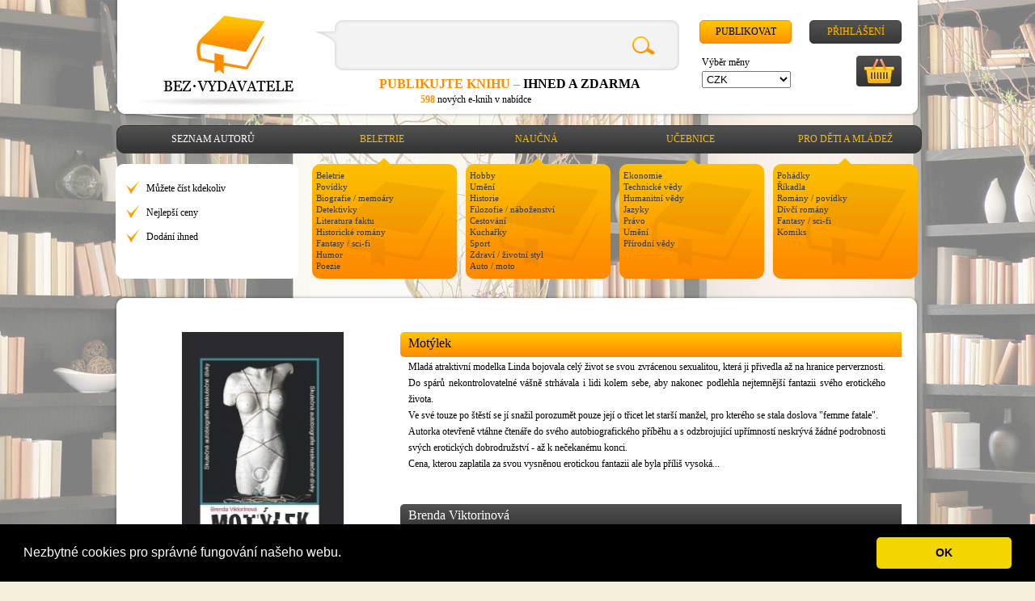

--- FILE ---
content_type: text/html; charset=UTF-8
request_url: http://www.bezvydavatele.cz/book.php?Id=218
body_size: 6038
content:
<!DOCTYPE html PUBLIC "-//W3C//DTD XHTML 1.0 Strict//EN" "http://www.w3.org/TR/xhtml1/DTD/xhtml1-strict.dtd">

<html xmlns="http://www.w3.org/1999/xhtml" xml:lang="en" lang="en"> 

<head>
<meta http-equiv="Content-Type" content="text/html; charset=utf-8" />
<meta http-equiv="Content-Language" content="en" />
<meta name="viewport" content="width=device-width, initial-scale=1">
<title>Bez Vydavatele | Motýlek</title>
<meta name="robots" content="ALL,FOLLOW" />
<meta name="description" content="Nemusíte již hledat vydavatele – zajistíme vám kompletní servis při vydání e-knihy – tvorba obálky, převod do formátů pdf, ePub a Mobi. Registrace ISBN čísla." />
<meta name="keywords" content="Napsat knihu; publikovat knihu; knihkupectví bez nákladů; vydání e-knihy" />
<meta name="author" content="AIVision, s.r.o., 2012, http://www.aivision.cz/" />
<link rel="stylesheet" type="text/css" href="css/default.css" /> 
<script type="text/javascript" src="_js/validation.js"></script>
<link rel="stylesheet" href="_js/jquery-ui/css/jquery-ui.css" />
<link rel="icon" type="image/ico" href="favicon.ico">
<script type="text/javascript" src="_js/jquery-1.9.1.js"></script>
<script type="text/javascript" src="_js/jquery-ui.js"></script>
<script src='https://www.google.com/recaptcha/api.js'></script>
</head>

<body>

<div id="fb-root"></div>
<script type="text/javascript">
<!--
(function(d, s, id) {
  var js, fjs = d.getElementsByTagName(s)[0];
  if (d.getElementById(id)) return;
  js = d.createElement(s); js.id = id;
  js.src = "//connect.facebook.net/cs_CZ/all.js#xfbml=1&appId=174307032638645";
  fjs.parentNode.insertBefore(js, fjs);
}(document, 'script', 'facebook-jssdk'));

function setCurrency()
{
  myCurrency = $("#MENA option:selected").val();
  self.location.href='/?webCurrency=' + myCurrency;
}
-->
</script>

<div id="kontejner">

<div id="hlavicka">
  
  <a class="logo-1" href="./"><img src="images/logo-1.jpg" alt="" class="logo" />  </a>
  
  <div class="slogan">
    <form action="search.php" method="get">
      <div>
      <input type="text" class="SearchInput" size="100" name="q" />
      <input type="submit" class="SearchButton" name="button" value="" />
      </div>
    </form>      <div class="slogan2">Publikujte knihu – <span class="black-01">ihned a zdarma</span></div>    <div class="cntInfo"><span>598</span> nových e-knih v nabídce</div>
  </div>
  
  <div class="Publish">
    <a class="publish-1" href="publish-book.php">Publikovat</a>
  </div>
  
    <div class="Login">  
    <a class="ButtonLogin" href="prihlaseni.php">Přihlášení</a>
  </div>
      <div id="basket">
    <a class="basket-1" href="basket.php" title="KOŠÍK"></a>
  </div>
  
  <div class="mena">
  <div class="mena-text">
  Výběr měny
  </div>
  <select onchange="setCurrency();" name="mena" id="MENA">
  <option value="1" selected="selected">CZK</option>
  <option value="2" >EUR</option>
  </select>
  </div>
  
  
</div>

<div class="Menu">         
  <ul>
    <li class="firstMenuItem"><a  href="seznam-autoru.php">Seznam autorů</a></li><li><a  href="index.php?IdParent=1">Beletrie</a></li><li><a  href="index.php?IdParent=2">Naučná</a></li><li><a  href="index.php?IdParent=3">Učebnice</a></li><li><a  href="index.php?IdParent=4">Pro děti a mládež</a></li>  </ul>
</div>

<div class="SubMenu">
  <ul class="SubMenu-info">
  <li title="E-knihy nabízíme ve 3 formátech a můžete je tak číst na čtečce, tabletu, chytrém telefonu nebo počítači, ve kterém uložíte stovky knih, aniž byste potřebovali mít rozsáhlou knihovnu v obývacím pokoji.">Můžete číst kdekoliv</li>
  <li title="Ceny od 20 Kč do 200 Kč, nejvíce knižních titulů je v cenách do 50 Kč.">Nejlepší ceny</li>
  <li title="Po objednání a zaplacení platební kartou si můžete e-knihy ihned stáhnout ke čtení, servis 24 hodin denně.">Dodání ihned</li>
  </ul>
  <ul class="SubMenuMar"><li><a  href="category.php?Id=39">Beletrie</a></li><li><a  href="category.php?Id=6">Povídky</a></li><li><a  href="category.php?Id=7">Biografie / memoáry</a></li><li><a  href="category.php?Id=8">Detektivky</a></li><li><a  href="category.php?Id=9">Literatura faktu</a></li><li><a  href="category.php?Id=40">Historické romány</a></li><li><a  href="category.php?Id=10">Fantasy / sci-fi</a></li><li><a  href="category.php?Id=11">Humor</a></li><li><a  href="category.php?Id=12">Poezie</a></li>  </ul>
  <ul class="SubMenuMar"><li><a  href="category.php?Id=13">Hobby</a></li><li><a  href="category.php?Id=14">Umění</a></li><li><a  href="category.php?Id=15">Historie</a></li><li><a  href="category.php?Id=41">Filozofie / náboženství</a></li><li><a  href="category.php?Id=16">Cestování</a></li><li><a  href="category.php?Id=17">Kuchařky</a></li><li><a  href="category.php?Id=18">Sport</a></li><li><a  href="category.php?Id=19">Zdraví / životní styl</a></li><li><a  href="category.php?Id=20">Auto / moto</a></li>  </ul>
  <ul class="SubMenuMar"><li><a  href="category.php?Id=26">Ekonomie</a></li><li><a  href="category.php?Id=27">Technické vědy</a></li><li><a  href="category.php?Id=28">Humanitní vědy</a></li><li><a  href="category.php?Id=29">Jazyky</a></li><li><a  href="category.php?Id=30">Právo</a></li><li><a  href="category.php?Id=31">Umění</a></li><li><a  href="category.php?Id=32">Přírodní vědy</a></li>  </ul>
  <ul class="SubMenuMar2 last-1"><li><a  href="category.php?Id=33">Pohádky</a></li><li><a  href="category.php?Id=34">Říkadla</a></li><li><a  href="category.php?Id=35">Romány / povídky</a></li><li><a  href="category.php?Id=36">Dívčí romány</a></li><li><a  href="category.php?Id=37">Fantasy / sci-fi</a></li><li><a  href="category.php?Id=38">Komiks</a></li>  </ul>
</div>

<div class="topnav" id="myTopnav">

<nav class="menu">
    <ul class="active">
   <li><a  href="category.php?Id=39">Beletrie</a></li><li><a  href="category.php?Id=6">Povídky</a></li><li><a  href="category.php?Id=7">Biografie / memoáry</a></li><li><a  href="category.php?Id=8">Detektivky</a></li><li><a  href="category.php?Id=9">Literatura faktu</a></li><li><a  href="category.php?Id=40">Historické romány</a></li><li><a  href="category.php?Id=10">Fantasy / sci-fi</a></li><li><a  href="category.php?Id=11">Humor</a></li><li><a  href="category.php?Id=12">Poezie</a></li>    <li><a  href="category.php?Id=13">Hobby</a></li><li><a  href="category.php?Id=14">Umění</a></li><li><a  href="category.php?Id=15">Historie</a></li><li><a  href="category.php?Id=41">Filozofie / náboženství</a></li><li><a  href="category.php?Id=16">Cestování</a></li><li><a  href="category.php?Id=17">Kuchařky</a></li><li><a  href="category.php?Id=18">Sport</a></li><li><a  href="category.php?Id=19">Zdraví / životní styl</a></li><li><a  href="category.php?Id=20">Auto / moto</a></li>    <li><a  href="category.php?Id=26">Ekonomie</a></li><li><a  href="category.php?Id=27">Technické vědy</a></li><li><a  href="category.php?Id=28">Humanitní vědy</a></li><li><a  href="category.php?Id=29">Jazyky</a></li><li><a  href="category.php?Id=30">Právo</a></li><li><a  href="category.php?Id=31">Umění</a></li><li><a  href="category.php?Id=32">Přírodní vědy</a></li>    <li><a  href="category.php?Id=33">Pohádky</a></li><li><a  href="category.php?Id=34">Říkadla</a></li><li><a  href="category.php?Id=35">Romány / povídky</a></li><li><a  href="category.php?Id=36">Dívčí romány</a></li><li><a  href="category.php?Id=37">Fantasy / sci-fi</a></li><li><a  href="category.php?Id=38">Komiks</a></li>    
    </ul>
 
    <a class="toggle-nav" href="#">Menu &#9776;</a>
</nav>
</div>



<script>
jQuery(document).ready(function() {
    jQuery('.toggle-nav').click(function(e) {
        jQuery(this).toggleClass('active');
        jQuery('.menu ul').toggleClass('active');
 
        e.preventDefault();
    });
});
</script>





<div class="clear"></div>


<div id="obsah-top"></div>
<div id="obsah">


    




<div id="stred"> 
  <div class="book">  
    <div class="foto-2">
      <img style="margin-top:30px;max-width:200px;margin-bottom: 20px;" src="_storage/cover/big/img51b0604134dd2.jpg" alt="fotka knihy" />      
      <div><span>Autor: </span><a href="author-book.php?Id=88" title="">Viktorinová Brenda</a></div><div><span>Počet slov: </span>50 714</div><div><span>Rok vydání: </span>2013</div><div><span>ISBN: </span>978-80-87848-11-1</div>      
      <div><span>Formáty: </span><span class="pdf-icon">PDF</span><span class="epub-icon">ePUB</span><span class="mobil-icon">mobi</span></div><div><span>Náhled: </span><a href="/_storage/vzorove_stranky/vzor_218.pdf" onclick="window.open(this.href, '_blank'); return false;" title="Náhled" >Zobrazit náhled</a></div>                           
      <div><span>Cena: </span>55,00 Kč</div>
      
    </div>
    
    <div class="desc-all">
    <div class="desc-13">
    <h1 class="posun-13">Motýlek</h1>
      <div class="text-13">Mladá atraktivní modelka Linda bojovala celý život se svou zvrácenou sexualitou, která ji přivedla až na hranice perverznosti. Do spárů nekontrolovatelné vášně strhávala i lidi kolem sebe, aby nakonec podlehla nejtemnější fantazii svého erotického života.<br />
Ve své touze po štěstí se jí snažil porozumět pouze její o třicet let starší manžel, pro kterého se stala doslova "femme fatale".<br />
Autorka otevřeně vtáhne čtenáře do svého autobiografického příběhu a s odzbrojující upřímností neskrývá žádné podrobnosti svých erotických dobrodružství - až k nečekanému konci.<br />
Cena, kterou zaplatila za svou vysněnou erotickou fantazii ale byla příliš vysoká...</div>
    </div>
    <div class="desc-14">    <h2 class="posun-14">Brenda Viktorinová</h2>
      <div class="text-14">Motýlek je moje románová prvotina, ale před tím jsem napsala řadu povídek, divadelních her a scénářů. Motýlek vyšel i v knižní podobě, ale je už vyprodán. Další knihu Kudlanka připravuji pro tisk i e-knihy koncem tohoto roku.</div>
    </div>      <div class="desc-15">
      <div class="posun-15 lh2">Proč si koupit tuto knihu ?</div>
        <div class="text-15">Přečtěte si ohlas čtenářů na moji knihu na www.ivokucera.com/motylek.html a jestli ano to vás nepřesvědčí, pak nezbývá než si knihu koupit a posoudit sami.</div>
      </div>    </div>
    <div class="info-1">
      55,00 Kč    </div>
  
    
    <div>
      <form action="#" method="get">
      <div class="info-2">
        <input type="hidden" name="Id" value="218" />
        Cena je včetně dodacích nákladů a DPH 21%.<br /><br />
        
        <input class="koupit-1" type="submit"  name="buy" value="Koupit" />
        <input class="bookCnt" type="hidden" name="bookCnt" value="1" />
      </div>
      </form>
    </div>
          
  </div>
  <div class="clear"></div>  
  <div class="recenze-box">
  <div class="lh2">
  Recenze a hodnocení
  </div>
  <div class="orange-01 lh3">
  Průměrné hodnocení
  </div>
    <div class="hodnoceni-box-2">
      <div class="pridat-hodnoceni-box">
      <a href="napsat-vlastni-recenzi.php?IdBook=" class="napsat-vlastni-hodnoceni">NAPSAT VLASTNÍ RECENZI</a>
      </div>  		<div class="hodnoceni-hvezdy" onmouseout="setStars(0,0,'out')">					<a rel="nofollow" onmouseover="setStars(1,0,'over')" href="#" onclick="return clickStars(,0,1,0);">
						<span class="hvezda-1" title="1 - katastrofa">							<img id="obr1" src="../images/hvezda-1.jpg" alt="1 - katastrofa" />
						</span>
					</a>					<a rel="nofollow" onmouseover="setStars(2,0,'over')" href="#" onclick="return clickStars(,0,2,0);">
						<span class="hvezda-1" title="2 - nic moc">							<img id="obr2" src="../images/hvezda-1.jpg" alt="2 - nic moc" />
						</span>
					</a>					<a rel="nofollow" onmouseover="setStars(3,0,'over')" href="#" onclick="return clickStars(,0,3,0);">
						<span class="hvezda-1" title="3 - průměr">							<img id="obr3" src="../images/hvezda-1.jpg" alt="3 - průměr" />
						</span>
					</a>					<a rel="nofollow" onmouseover="setStars(4,0,'over')" href="#" onclick="return clickStars(,0,4,0);">
						<span class="hvezda-1" title="4 - dobré">							<img id="obr4" src="../images/hvezda-1.jpg" alt="4 - dobré" />
						</span>
					</a>					<a rel="nofollow" onmouseover="setStars(5,0,'over')" href="#" onclick="return clickStars(,0,5,0);">
						<span class="hvezda-1" title="5 - skvělé">							<img id="obr5" src="../images/hvezda-1.jpg" alt="5 - skvělé" />
						</span>
					</a>      </div>  
      <div class="hodnoceni-info">
        Hodnotili 0 uživatelé, 1 uživatelských recenzí
      </div>
    </div>    <div class="uzivatelska-recenze-box">
      <div class="recenze-nadpis">
        <div class="recenze-nadpis-leva">
          <span class="recenze-datum">
            12.08.2015          </span>
          <span class="recenze-jmeno">
            kulifon          </span>
          <div class="recenze-nadpis-prava">
            <div class="hodnoceni-nazev">
            motýlek            </div>
          </div>
        </div>
        </div>
        <div class="recenze-text-box">
        <p class="recenze-text">
        Přečteno na dvě nadechnutí. Moc chytlavě napsaná kniha.        </p>
      </div>
    </div>            
  </div>
  <div class="clear" style="height:20px;"></div>  
  <div class="lh2">
  Lidé si také prohlíželi
  </div>

		<div class="rada poz-nove" style="text-align:center;">        <span class="box-1" style="width:297px;">
          <span class="detail-1">
            <span class="foto-1" onclick="self.location.href='book.php?Id=251';">
              <img src="_storage/cover/big/img51cc759e17828.jpg" alt="Book image" />            </span>
            <span class="name-1"><a href="book.php?Id=251">Pro lásku udělám všechno </a></span>
            <span class="author-1" onclick="self.location.href='book.php?Id=251';"><a href="author-book.php?Id=101">Stínil  Luděk </a></span>
            <span class="price-1" onclick="self.location.href='book.php?Id=251';">Počet slov: 28.602</span>
            <span class="price-2" onclick="self.location.href='book.php?Id=251';">69,00 Kč</span>
                <span class="ukazka-1">									<a href="_storage/vzorove_stranky/vzor_251.pdf" onclick="window.open(this.href, '_blank'); return false;" title="Náhled">Ukázka z knihy</a>								</span>
            <span class="kosik-mini" onclick="self.location.href='book.php?Id=251';">&nbsp;</span>
          </span>
        </span>        <span class="box-1" style="width:297px;">
          <span class="detail-1">
            <span class="foto-1" onclick="self.location.href='book.php?Id=1652';">
              <img src="_storage/cover/big/img66744ff49a9de.jpg" alt="Book image" />            </span>
            <span class="name-1"><a href="book.php?Id=1652">Nikdy nezapomenu</a></span>
            <span class="author-1" onclick="self.location.href='book.php?Id=1652';"><a href="author-book.php?Id=926">Nováková Nikola</a></span>
            <span class="price-1" onclick="self.location.href='book.php?Id=1652';">Počet slov: 92.376</span>
            <span class="price-2" onclick="self.location.href='book.php?Id=1652';">100,00 Kč</span>
                <span class="ukazka-1">									<a href="_storage/vzorove_stranky/vzor_1652.pdf" onclick="window.open(this.href, '_blank'); return false;" title="Náhled">Ukázka z knihy</a>								</span>
            <span class="kosik-mini" onclick="self.location.href='book.php?Id=1652';">&nbsp;</span>
          </span>
        </span>    </div> 
   
</div>



<div class="clear"></div>  
</div>


<div id="obsah-bottom"></div>
<div class="paticka">
<script type="text/javascript">
<!--
document.write('<div class="fb-like-box" data-href="https://www.facebook.com/pages/bezvydavatelecz/135358956671925?fref=ts" data-width="940" data-show-faces="true" data-header="false" data-stream="false" data-show-border="true"></div>');
-->
</script>
</div>

<div class="paticka">
<div class="logo-mini">
<a href="index.php"><img src="images/logo-2.jpg" alt="" /></a>
<img class="foot-icons" src="images/icons-footer.jpg" alt="" />
</div>

<div class="Footer">
    
    <div class="FooterMenu">
  
      <ul>
        <li><a href="o-nas.php" class="Black">O nás</a></li>
        <li><a href="kontakty.php">Kontakt</a></li>
        <li><a href="seznam-autoru.php">Autoři</a></li>
        <li><a href="editori.php">Editoři</a></li>
        <li><a href="grafici.php">Grafici</a></li>
        <li><a href="http://www.facebook.com/pages/bezvydavatelecz/135358956671925" onclick="window.open(this.href); return false;">Facebook</a></li>
        <li><a href="podporte-nas.php">Podpořte nás</a></li>
      </ul>
      <ul>
        <li><a href="pro-zakazniky.php" class="Black">Pro zákazníky</a></li>
        <li><a href="jak-stahnout-eknihu.php">Jak stáhnout e-knihu</a></li>
        <li><a href="jak-koupit-eknihy.php">Jak koupit e-knihy</a></li>
        <li><a href="jak-cist-eknihu.php">Jak číst e-knihy</a></li>
        <li><a href="formaty-eknih.php">Formáty e-knih</a></li>
        <li><a href="zpusob-platby.php">Způsob platby</a></li>
        <li><a href="obchodni-podminky.php">Obchodní podmínky</a></li>
		<li><a href="zasady-zpracovani.php">Zásady zpracování osobních údajů</a></li>
      </ul>
      <ul>
        <li><a href="jak-publikovat.php" class="Black">Pro autory</a></li>
        <li><a href="jak-publikovat.php">Jak publikovat</a></li>
        <li><a href="tipy-triky.php">Tipy a triky, jak psát</a></li> 
        <li><a href="jak-nahrat-eknihu.php">Jak nahrát e-knihu</a></li>
        <li><a href="zmena-udaju.php">Změna údajů</a></li>
        <li><a href="ISBN.php">ISBN</a></li>  
        <li><a href="marketing.php">Jak propagovat knihu?</a></li>
        <li><a href="licencni-smlouva.php">Licenční smlouva</a></li>
        <li><a href="recenze.php">Recenze</a></li>
        <li><a href="autorske-honorare.php">Autorské honoráře</a></li>
      </ul> 
      <ul>
        <li><a href="spolupracujte-s-nami" class="Black">Pro vydavatele</a></li>
        <li><a href="spolupracujte-s-nami.php">Spolupracujte s námi</a></li>
        <li><a href="knizni-novinky.php">Knižní novinky</a></li>
      </ul>
      <ul>
        <li><a href="napoveda.php" class="Black">Nápověda</a></li>
        <li><a href="caste-dotazy.php">Časté dotazy</a></li>
        <li><a href="ctecky.php">Čtečky e-knih</a></li>
      </ul> 
   
    </div>
    
    <div class="paticka-2">
      <hr />
      <p>Nemusíte již hledat vydavatele – zajistíme vám kompletní servis při vydání e-knihy – tvorba obálky, převod do formátů pdf, ePub a Mobi a registrace ISBN čísla.</p>
      <hr />
      <span>Copyright &copy; 2011-2026 Bez Vydavatele - Všechna práva vyhrazena.</span>
    </div>
</div>
</div>

<div class="author">
<a href="http://www.aivision.cz/" onclick="window.open('http://www.aivision.cz/');return false;">Tvorba webových stránek - AiVision, s.r.o.</a>

<div class="formaty-footer"><span>Podporované formáty: </span><span class="pdf-icon">PDF</span> <span class="epub-icon">ePUB</span> <span class="mobil-icon">mobi</span>

</div>      
</div>

</div>


<script src="https://cdnjs.cloudflare.com/ajax/libs/cookieconsent2/3.1.0/cookieconsent.min.js"></script>
<link rel="stylesheet" href="https://cdnjs.cloudflare.com/ajax/libs/cookieconsent2/3.1.0/cookieconsent.min.css" />
<script>
   window.addEventListener("load", function(){
      window.cookieconsent.initialise({
         "palette": {
            "popup": { "background": "#000" },
            "button": { "background": "#f1d600" }
         },
         "theme": "classic",
         "content": {
            "message": "Nezbytné cookies pro správné fungování našeho webu.",
            "dismiss": "OK",
            "link": "",
            "href": ""
         }
      });
   });
</script>

</body>

</html>


--- FILE ---
content_type: text/css
request_url: http://www.bezvydavatele.cz/css/default.css
body_size: 8119
content:
/* CSS Document */

html {
  padding: 0px;
  margin: 0px;
}

body {
  background: #f5f0dc url(../images/pozadi.jpg) no-repeat top center;
  background-attachment: fixed;
  padding: 0px;
  margin: 0px;
  font-family: Verdana;
  font-size: 12px;
}

a {
  color: #FFA500;
}

a:hover {
  color: #FFBD3F;
}

#bookTop{
  display:none;
}
/* --- Pozice divů --- */

#kontejner {
  margin: 0px;
  padding: 0px;
  width: 1000px;
  margin: 0px auto;
  overflow: hidden;
}

#kontejner img{
  border: none;
}

#hlavicka {
  margin: 0px;
  padding: 0px;
  display: block;
  width: 1000px;
  height: 145px;
  background-image: url(../images/pozadi-1.png);
  background-repeat: no-repeat;
  background-position: center;
  position: relative;
}

.logo-1{
  margin-left: 20px;
  padding-top: 15px;
  display: block;
  float: left;
}

.slogan{
  width: 450px;
  height: 99px;
  display: block;
  background-image: url(../images/pozadi-3.jpg);
  background-repeat: no-repeat;
  float: left;
  margin-top: 25px;
}

.slogan .slogan2{
  margin-top:25px;
  width: 420px;
  font-size: 16px;
  font-weight:bold;
  color: #fe8d03;
  clear:both;
  text-align: center;
  padding-left: 30px;
  font-family: "Times New Roman", Times, serif;
  text-transform: uppercase;
}

/*.cntInfo {
  position:relative;top:3px;left:127px;
}    */

.cntInfo {
    position: absolute;
    top: 116px;
    left: 380px;
}

.cntInfo span {
  color:#FE8D03;font-weight:bold;
}

.black-01{
	color: #000000 !important;	
}

.SearchInput {
  width: 320px;
  margin: 20px 0px 0px 50px;
  background: #f3f3f3;
  color: #999;
  font-size: 20px;
  border: none;
}

.SearchButton {
  width: 28px;
  height: 24px;
  margin: 20px 30px 0px 0px;
  float:right;
  padding: 6px;
  background: url(../images/button-search.jpg) repeat-x;
  border: none;
  color: #febc01;
  font-size: 12px;
  cursor: pointer;
}


/* ---------------------------------------------------- Menu --- */

.Menu {
  background: url(../images/menu.jpg) repeat-x;
  overflow: hidden; 
  border: 1px solid #343434;
  border-radius: 10px;
  /*width: 765px; /*990px*/
  margin: 10px 0px 0px 4px;
  background-color: #343434 !important;
  /*padding-left: 225px;*/
}

.Menu .firstMenuItem a {
  width:215px !important;
  color: #fff;                     
}

.Menu ul {
  margin: 0px;
  padding: 0px;
  list-style: none;
}

.Menu li {
  display: inline;
}

.Menu a {
  float: left;
  width: 180px;
  text-align: center;
  padding: 9px 0px 9px 0px;
  margin: 0px;
  margin-left: 11px;
  text-decoration: none;
  color: #febc01; 
  text-transform: uppercase; 
}

.Menu .active {
  color: #C7C7C7;
  /*background-color: #FEBC01;*/
}

.SubMenuMar .active, .SubMenuMar2 .active {
  color: #f5f0dc;
  /*background-color: #FEBC01;*/
}

.last-1{
margin-right: 0px !important;	
}

/* ---------------------------------------------------- SubMenu --- */

.SubMenu {

}

.SubMenu ul {
  float: left;
  width: 169px;
  height: 130px;
  margin: 10px 0px 0px 0px;
  padding: 15px 5px 5px 5px;
  list-style: none;
  background: url(../images/submenu2.png) no-repeat;
}

ul.SubMenuMar {
  margin: 5px 7px 0px 4px;
}

ul.SubMenuMar2 {
  margin: 5px 0px 0px 4px;
}

.SubMenu li {
  display: inline;
}

.SubMenu a {
  display: block;
  color: #383838;
  line-height: 14px;
  text-decoration: none;
  font-size: 11px;
}

.SubMenu a:hover {
  display: block;
  color: #f5f0dc;
  line-height: 14px;
  text-decoration: none;
  font-size: 11px;
}

.SubMenu .SubMenu-info{
  float: left;
  width: 226px;
  height: 142px;
  margin: 13px 3px 0px 3px;
  padding: 15px 5px 5px 5px;
  list-style: none;
  background: url(../images/submenu-info.png) no-repeat;		
}

.SubMenu .SubMenu-info li{
	display: block;
	line-height: 30px;
	vertical-align: middle;
	padding-left: 25px;
	margin-left: 8px;
	background: url(../images/submenu-info-bod.jpg) no-repeat 0px 5px;
	clear: both;
  cursor: Default;		
}

/* ----------------------------------------------------- Login --- */

.Publish {
 float: left;
 margin: 25px 0px 0px 25px;
}
 
.Publish a {
  background: url(../images/publish.jpg) repeat-x;
  color: #000;
  border: 1px solid #FA8B08;
}

.Login {
  float: right;
  margin: 25px 25px 0px 0px;
}

.Logout {
  float: right;
  margin: 25px 25px 0 0;
}

.ButtonLogout {
  float: left;
  text-align: center;
  width: 100px;
  padding: 6px;
  text-decoration: none;
  text-transform: uppercase;
  background: url(../images/menu.jpg) repeat-x;
  border: 1px solid #343434;
  border-radius: 5px;
  color: #febc01;
  font-size: 12px;
}

.ButtonRegister {
  float: left;
  padding: 9px 13px 9px 10px;
  text-decoration: none;
  text-transform: uppercase;
  color: #000;
}

.ButtonRegister:hover {
  background: url(../images/registration.jpg) no-repeat;
  color:#000;
}

.ButtonLogin {
  float: left;
  width: 100px;
  text-align: center;
  padding: 6px;
  text-decoration: none;
  text-transform: uppercase;
  background: url(../images/menu.jpg) repeat-x;
  border: 1px solid #343434;
  border-radius: 5px;
  color: #febc01;
  font-size: 12px;
}

.ButtonLogin:hover {
  text-decoration: underline;
}

#basket{
  display: block;
  clear: right;
  padding-top: 15px;
  padding-left: 30px;
  float: right; 
}
/*
.basket-1{
  padding: 6px;
  display: block;
  width: 100px;
  text-align: center;
  margin: 0px 25px 0px 0px;
  text-decoration: none;
  text-transform: uppercase;
  background: url(../images/menu.jpg) repeat-x;
  border: 1px solid #343434;
  border-radius: 5px;
  color: #febc01;
  font-size: 12px;
}

.basket-1:hover{
  text-decoration: underline;
}
*/

.basket-1{
  width: 56px;
  height: 38px;
  display: block;
  margin: 0px 25px 0px 0px;
  text-decoration: none;
  background: url(../images/kosik-ikona.jpg) no-repeat;
  color: #febc01;
  font-size: 12px;
}

.basket-2{
  width: 89px;
  height: 23px;
  display: block;
  background-image: url(../images/contact-1.jpg);
  background-repeat: no-repeat;
  float: left; 
  text-align: center;
  padding-top: 9px;
  color: #000000;
  text-decoration: none; 
}

.basket-2:hover{
  color: black;
  background-position: 0px -32px;  
}

.basket-count{
  margin: 0px;
  padding: 0px;
  display: block;
  width: 38px;
  height: 24px;
  padding-top: 8px;
  text-align: center;
  color: white;
  font-weight: bold;
  background-image: url(../images/bublina-1.jpg);
  background-repeat: no-repeat;
  background-position: left center;
  position: absolute;
  z-index: 5;
  margin-top: 80px;
  margin-left: 862px;
}

#search {
  margin: 0px;
  padding: 0px;
  display: block;
  width: 1000px;
  height: 60px;
}

.search-1 {
  margin: 0px;
  padding: 0px;
  display: block;
  width: 822px;
  height: 39px;
  background-image: url(../images/pozadi-2.png);
  background-repeat: no-repeat;
  float: left;
  margin-top: 10px;
  margin-bottom: 10px;
  margin-left: 5px;
}

#search .search-2{
  width: 600px;
  background: none;
  color: white;
  margin-left: 125px;
  margin-top: 10px;
  border: none;
  padding-left: 3px;
}

.search-3 {
  margin: 0px;
  #margin-top:-30px;
  padding: 0px;
  display: block;
  width: 82px;
  height: 39px;
  background-image: url(../images/go-1.png);
  background-repeat: no-repeat;
  border:none;
  background-color:transparent;
  float: right;
  cursor: pointer;
}

.search-3:hover{
  background-image: url(../images/go-1.png);
  background-repeat: no-repeat;
  background-position: 0px -39px; 
}

.register{
  margin: 0px;
  padding: 0px;
  display: block;
  width: 151px;
  height: 38px;
  background-image: url(../images/register-1.png);
  background-repeat: no-repeat;
  float: left;
  margin-left: 15px;
  margin-top: 10px;
}

.logout {
  margin: 0px;
  padding: 0px;
  display: block;
  width: 151px;
  height: 38px;
  background-image: url(../images/logout-1.png);
  background-repeat: no-repeat;
  float: left;
  margin-left: 15px;
  margin-top: 10px;
}

.register:hover{
  background-image: url(../images/register-1.png);
  background-repeat: no-repeat;
   background-position: 0px -38px;  
}

#obsah-top{
  margin: 0px;
  padding: 0px;
  display: block;
  width: 998px;
  height: 16px;
  background-image: url(../images/pozadi-4.png);
  background-repeat: no-repeat; 
}

#obsah-bottom{
  margin: 0px;
  padding: 0px;
  display: block;
  width: 998px;
  height: 16px;
  background-image: url(../images/pozadi-6.png);
  background-repeat: no-repeat; 
}

#obsah{
  margin: 0px;
  padding: 0px;
  background-image: url(../images/pozadi-5.png);
  background-repeat: repeat-y; 
}

#leva{
  width: 220px;
  float: left;
  height: 100%;
}

#stred{
  /*border-left: 1px solid #dddddd; */
  width: 950px;
  float: left;
  padding: 0px 25px 0px 25px;
  /*border-right: 1px solid red;*/
}

#stred h2,#stred h1, #dialog-registration h2{
  margin: 0px;
  padding: 0px;
  font-size: 16px;
  font-weight: normal;
  border-bottom: 2px solid orange;
  margin-top: 10px;
  margin-bottom: 10px;
}

.publish-1{
  float: left;
  width: 100px;
  padding: 6px;
  text-align: center;
  text-decoration: none;
  text-transform: uppercase;
  background: url(../images/menu.jpg) repeat-x;
  border: 1px solid #343434;
  border-radius: 5px;
  color: #febc01;
  font-size: 12px;
}

.publish-1:hover {
text-decoration: underline;
}

.publish-2{
  display: block;
  margin-left: 15px;
  margin-top: 10px;
  color: black;
  text-decoration: none;  
}

.publish-2:hover{
  color: black;
  text-decoration: underline;  
}

.paticka{
  width: 940px;
  height: 290px;
  display: block;
  background: #fff;
  border-radius: 10px;
  padding: 20px 25px 0px 25px;
  margin-top: 10px;
  margin-left: 5px;
  margin-bottom: 10px;
  box-shadow: #999 0px 0px 5px;
}

.logo-mini{
  float: right;
  border: none;
  display: block;
  margin: 0px;
  text-align: right;
}

.paticka-3{
  width: 700px;
  height: 30px;
  display: block;
}

.paticka-4 a{
  color: black;
  text-decoration: none;
}

.paticka-4 a:hover{
  color: black;
  text-decoration: underline;
}


.paticka-3 ul{
  margin: 0px;
  padding: 0px;
  list-style-type: none;
  margin-left: 15px;
  margin-top: 10px;
}

.paticka-3 li{
  display: block;
  float: left;
  margin-left: 5px;
}

.paticka-2{
  display: block;
  clear: left;
  padding-top: 10px;
}


/* ---------------------------------------------------------- Patička --- */

.FooterMenu {

}

.FooterMenu ul {
  float: left;
  width: 150px;
  margin: 10px 0px 0px 0px;
  padding: 0px;
  list-style: none;
}

.FooterMenu li {
  display: inline;
}

.FooterMenu a {
  display: block;
  line-height: 18px;
  color: #777;
  text-decoration:none;
}

.FooterMenu .Black {
  color: #000;
}

.foot-icons{
clear: both;
display: block;
margin-top: 10px;
margin-left: 30px;
}

.AuthorFormBig {
  margin-top: 10px;
  border: 1px solid #D4D0C8;
  width: 100%;
  -moz-border-radius: 10px;
  border-radius: 10px;
  display: block;
  ddheight:400px;
    
}

.AuthorFormBig .AccountFormLabel {
  float: left;
  width: 150px;
  padding-top: 3px;
}

.AuthorFormBig .AccountFormLineLong .AccountFormLabel {
  float: left;
  width: 300px;
  padding-top: 3px;
}

.AuthorFormBig input {
  float: left;
  width: 550px;
  margin-bottom: 5px;
}

.BookFormFormLine label {
  float:left; width:58px;
}

.BookFormFormLine input {
  width:150px !important;float:left;margin-right:10px;margin-top:-4px;
}

.bookCnt {
  width:20px;
  text-align: center;
}

.author{
  margin: 10px;
  padding-bottom: 10px;
  color: gray;
}

.author a{
  color: gray;
  text-decoration: none;
}

.author a:hover{
  color: black;
  text-decoration: underline;
}

#menu{
  display: block;
  width: 200px;
  margin-left: 10px;
  margin-top: 20px;
}

#menu h2{
  margin: 0px;
  padding: 0px;
  font-size: 12px;
  margin-left: 5px;
  padding-bottom: 5px;
  border-bottom: 1px solid gray;
  margin-bottom: 10px;
}

#menu ul{
  margin: 0px;
  padding: 0px;
}

#menu li{
  margin: 0px;
  padding: 0px;
  list-style-type: none;
  margin-left: 5px;
}

#menu a{
  text-decoration: none;
  display: block;
  width: 193px;
  height: 20px;
  padding-left: 10px;
  padding-top: 5px;
  color: black;
  background-image: url(../images/pozadi-8.jpg);
  background-repeat: no-repeat;
  background-position: 0px 0px;
  overflow: hidden;
  margin-bottom: 5px;
}

#menu a:hover, #menu .active{
  text-decoration: none;
  display: block;
  width: 193px;
  height: 20px;
  padding-left: 10px;
  padding-top: 5px;
  color: #ffc602;
  background-image: url(../images/pozadi-8.jpg);
  background-repeat: no-repeat;
  background-position: 0px -25px;
  overflow: hidden;
  margin-bottom: 5px;
}



#newsletter{
  width: 195px;
  min-height: 95px;
  display: block;
  background-color: #f1f1ef;
  -moz-border-radius: 10px;
  border-radius: 10px;
  margin-left: 15px;
  margin-top: 20px;
  padding-bottom: 10px;
  clear: both;
}

#newsletter h2{
  margin: 0px;
  padding: 0px;
  font-size: 12px;
  margin-left: 5px;
  padding: 5px;
  margin-bottom: 5px;
}

#newsletter input{
  width: 170px;
  border: none;
  margin-left: 7px;
  padding: 3px;
}

.newsletter-2{
  text-decoration: none;
  display: block;
  width: 90px !important;
  height: 28px;
  padding-left: 0px;
  padding-top: 5px;
  background-image: url(../images/sub-1.png);
  background-repeat: no-repeat;
  float: left;
  margin-right: 10px;
  margin-top: 5px;
  cursor: pointer;
  overflow: hidden;
  border: 1px solid red;
}

.newsletter-2:hover{
  background-position: 0px -28px;
}

#newsletter .error_msg, #newsletter .okMsg {
  margin: -5px 0px 5px 10px;
}

#new-menu{
  display: block;
  width: 950px;
  height: 35px;
}

#new-menu a{
  text-decoration: none;
  display: block;
  width: 79px;
  height: 25px;
  text-align: center;
  font-size: 12px;
  padding-top: 10px;
  background-image: url(../images/pozadi-9.jpg);
  background-repeat: no-repeat;
  float: left;
}

#new-menu a:hover{
  text-decoration: none;
  color: #fec501;
  font-size: 12px;
  padding-top: 10px;
  background-image: url(../images/pozadi-9.jpg);
  background-repeat: no-repeat;
  background-position: 0px -35px;
}

.new-2{
  color: orange;
  text-decoration: none;
  display: block;
  width: 79px;
  height: 25px;
  text-align: center;
  font-size: 12px;
  padding-top: 10px;
  float: left;
  color:black;
}


.new-3{
  text-decoration: none;
  display: block;
  width: 79px;
  height: 25px;
  text-align: center;
  font-size: 12px;
  padding-top: 10px;
  background-image: url(../images/pozadi-9.jpg);
  background-repeat: no-repeat;
  background-position: 0px -35px;
  color: #fec501;
  float: left;
}

.vypis-1{
  display: block;
  color: white;
  background-position: -1px -1px;
  background-image: url(../images/back-news-01.jpg) !important;
	background-repeat: repeat-x;
	background-color: none;		
}  

.foto-1{
  height: 138px;
  max-width: 115px;
  display: block;
  margin: 0px auto;
  overflow: hidden;
  text-align: center;
  margin-top: 10px;
}


.foto-2{
  width: 320px;
  overflow: hidden;
  text-align: center;
  float: left;
  padding-bottom: 15px;
}

.foto-2 div {
  text-align: left;
  width: 100%;
  padding-left:10px;
  font-style: italic;
  line-height: 25px;
  vertical-align: middle;
  clear: both;
  border-bottom: 1px solid #ccc;
  display: block;
  float: left;
}

.foto-2 div span {
  font-weight: bold;
  font-style: normal;
  width: 85px;
  display: block;
  float: left;
}

.foto-2 .pdf-icon{
	width: auto !important;
	font-weight: normal;	
	padding-left: 20px;
	padding-right: 5px;
	display: block;
	float: left;
	background: url(../images/icons/pdf.gif) no-repeat left center;
	margin-right: 5px;
}

.foto-2 .epub-icon{
	width: auto !important;
	font-weight: normal;	
	padding-left: 20px;
	padding-right: 5px;
	display: block;
	float: left;
	background: url(../images/icons/epub.png) no-repeat left center;
	margin-right: 5px;	
}

.foto-2 .mobil-icon{
	width: auto !important;
	font-weight: normal;	
	padding-left: 20px;
	padding-right: 5px;
	display: block;
	float: left;
	background: url(../images/icons/kindle.png) no-repeat left center;
	margin-right: 5px;
}

/*
.box-1{
  position: relative;
  margin: 0px;
  padding: 0px;
  width: 225px;
  height: 213px;
  display: block;
  border: 1px solid #dddddd;
  background-image: url(../images/pozadi-10.jpg);
  background-repeat: no-repeat; 
  background-position: bottom;
  text-decoration: none;
  margin-right: 9px;
  float: left;
  font-size: 11px;
  cursor: pointer; 
}
*/

.box-1{
  position: relative;
  margin: 0px;
  padding: 0px;
  width: 187px;
  height: 275px;
  display: block;
  border-right: 1px solid #dddddd;
  /*background-image: url(../images/pozadi-10.jpg);
  background-repeat: no-repeat; 
  background-position: bottom;*/
  text-decoration: none;
  margin-right: 0px;
  float: left;
  font-size: 11px;
  cursor: pointer; 
}

.vypis-1 .box-1 {
  border-right: 1px solid #555;
}

.box-1 img {
/*width: 100% !important;
max-height: 130px !important;	
display: block;  */
max-width: 100% !important;
max-height: 130px !important;
display: block;
margin: 0px auto;
}


.box-1:hover{
  /*border: 1px solid black;*/
}

.name-1{
  color: black;
  margin-top: 10px;
  padding-top: 3px;
  display: block;
  overflow: hidden;
  /*height: 30px;*/  
  /*width: 80%;*/
  width: 90%;  
  text-align: center;
  font-weight: bold;
  margin: 0px auto;
}

.name-1 a{
  color:black;text-decoration:none;
}

.ukazka-1{
  color: black;
  margin-top: 10px;
  padding-top: 3px;
  display: block;
  overflow: hidden;  
  width: 80%;
  text-align: center;
  font-weight: bold;
  margin: 0px auto;
  font-weight:normal;
}

.ukazka-1 a{
  color:black;text-decoration:none;
}

.author-1{
  color: orange;
  padding-left: 5px;
  padding-top: 3px;
  display: block;
  overflow: hidden;
  height: 16px;  
  width: 80%;
  text-align: center;
  font-weight: normal;
  margin: 0px auto; 
}

.author-1 a{
  text-decoration:none; 
}

.vypis-1 .author-1 a {
  color: #000;
}

.vypis-1 .kosik-mini {
  background-color: #3D3A35;
  padding: 3px;
  border-radius: 3px;
}

.vypis-1 .Nahled {
  background-color: #3D3A35;
  padding: 3px;
  border-radius: 3px;
}


.price-1{
  color: black;
  padding-left: 5px;
  padding-top: 3px;
  display: block;
  overflow: hidden;
  height: 16px;  
  width: 80%;
  text-align: center;
  font-weight: normal;
  margin: 0px auto;
}

.price-2{
  color: black;
  padding-left: 5px;
  padding-top: 3px;
  display: block;
  overflow: hidden;
  height: 16px;  
  width: 80%;
  text-align: center;
  font-weight: bold;
  margin: 0px auto;
}

.detail-1{
width: 100%;
height: 95%;
display: block;
position: relative;
z-index: 500;	
}

.more-1{
  font-size: 10px;
  color: black;
  text-decoration: underline;
  float: right;
  padding-top: 5px;
  padding-right: 20px;
}

.more-1:hover{
  font-size: 10px;
  color: orange;
  text-decoration: underline;
  float: right;
  padding-top: 5px;
  padding-right: 20px;
}

.strankovani{
  display: block;
  padding: 10px 5px 5px 0px;
  width: 100%;
  text-align: center;
  margin: 0px auto;
  border-top: 1px solid #dddddd;
  margin-top: 5px;
  margin-left: 0px;
}

.strankovani-1 a{
  display: block;
  float: left;
  margin-left: 3px;
  margin-right: 3px;
  padding-top: 2px;
  width: 21px;
  height: 19px;
  text-decoration:none;
  color: gray;
  text-align:center;
}

.strankovani-1 a:hover{
  background-image: url(../images/pozadi-11.jpg);
  background-repeat: no-repeat; 
  background-position: bottom;
  color: black;  
}

.sipka-leva{
  text-decoration: none;
  width: 14px;
  height: 15px;
  background-image: url(../images/sipka-leva.jpg);
  background-repeat: no-repeat;
  display: block; 
  float: left;
  margin: 3px;
  padding-right: 10px;
}

.sipka-leva:hover{
  text-decoration: none;
  background-image: url(../images/sipka-leva.jpg);
  background-repeat: no-repeat;
  background-position: 0px -15px;
  display: block; 
}

.sipka-prava{
  text-decoration: none;
  width: 14px;
  height: 15px;
  background-image: url(../images/sipka-prava.jpg);
  background-repeat: no-repeat;
  display: block; 
  float: left;
  margin: 3px;
  padding-left: 10px;
}

.sipka-prava:hover{
  text-decoration: none;
  background-image: url(../images/sipka-prava.jpg);
  background-repeat: no-repeat;
  background-position: 0px -15px;
  display: block; 
}

.strankovani .active{
  background-image: url(../images/pozadi-11.jpg);
  background-repeat: no-repeat;
  display: block; 
  float: left;
  padding-top: 2px;
  width: 21px;
  height: 19px;
  text-decoration:none;
  color: black;
  text-align:center;
  margin-left: 3px;
  margin-right: 3px;
}


.back-1{
  text-decoration: none;
  display: block;
  float:left;
  margin: 0px 10px 0px 0px;
  text-transform: uppercase;
  padding: 6px;
  background: url(../images/menu.jpg) repeat-x;
  border: 1px solid #343434;
  border-radius: 5px;
  color: #febc01;
  font-size: 12px;
}

.back-1:hover{
}

.continue-1{
  text-decoration: none;
  display: block;
  float:left;
  margin: 0px 0px 0px 0px;
  padding: 6px;
  background: url(../images/menu.jpg) repeat-x;
  border: 1px solid #343434;
  border-radius: 5px;
  color: #febc01;
  font-size: 12px;
  text-transform: uppercase;
}

.continue-1:hover{
}


#publishform-3{
  width:700px;
  margin-right:5px;
  padding-bottom: 20px;
}
                      
#publishform-1 input, #publishform-1 textarea, #publishform-1 select,
#publishform-2 input, #publishform-2 textarea, #publishform-2 select{
  width: 300px;
  font-family: Verdana;
  font-size:12px;
}

#publishform-2 .checkbox {
  width: auto;
}

#publishform-3 input, #publishform-3 textarea, #publishform-3 select{
  width:700px;
  font-family: Verdana;
  font-size:12px;
}
                      
#publishform-1 legend, #publishform-2 legend, #publishform-3 legend{
  font-weight:bold;
}

#publishform-1 label{    
}

.odsazeni-1{
float: left;
width: 200px;
display: block;
margin-left: 30px;

}

.Accept{
  width:358px;
  height:20px;
  float:left;
  margin-top:5px;
  margin-bottom:20px;
}

.book-list .box-1 {
  margin-bottom:10px;
  margin-top:0px;
}

.rada h2 a {
  text-decoration:none;
  color: black;
}

.error_msg{
  color:red;
}

.okMsg {
  color:green;
}

.okMsg2{
  color:green;
  padding-left:10px;
  padding-bottom:5px;
}

.okMsg3{
  padding-left:10px;
  padding-bottom:5px;
}

.ramecek-1{
  margin: 0px;
  padding: 0px;
  display: block;
  padding: 20px;
  margin: 20px 0px 20px 0px;
  border: 1px solid #D4D0C8;
  background-color: #eeeeee;
  -moz-border-radius: 10px;
  border-radius: 10px;
}

.ramecek-1a{
  margin: 0px;
  padding: 0px;
  display: block;
  padding: 20px;
  margin: 20px 0px 20px 0px;
  border: 1px solid #D4D0C8;
  background-image: url(../images/ok.jpg);
  background-repeat: no-repeat;
  background-position: 640px 10px;
  background-color: #eeeeee;
  -moz-border-radius: 10px;
  border-radius: 10px;
}

.ramecek-1a p{
  width: 600px;
  display: block;
}

.ramecek-1 h2{
  margin: 0px;
  padding: 0px;
  display: block;
  margin-top: -30px;

}

.ramecek-2{
  margin: 0px auto;
  width: 200px;
  height: 45px;
  text-align: center;
  display: block;
}

#stred input, #dialog-registration input{
  padding: 3px;
  border: 1px solid #D4D0C8;  
}

#stred textarea{
  padding: 3px;
  border: 1px solid #D4D0C8;  
}

#stred select{
  padding: 3px;
  border: 1px solid #D4D0C8;  
}

#stred p, #dialog-registration p{
  padding-right:10px;
  text-align: justify;
}

#publishform-1{
  width: 320px;
  margin-top: 20px;
  padding: 15px;
  background-color: #eeeeee;
  -moz-border-radius: 10px;
  border-radius: 10px;
  float:left;  
}

#publishform-2{
  width: 320px;
  margin-top: 20px;
  margin-left: 20px;
  padding: 15px;
  background-color: #dadada;
  -moz-border-radius: 10px;
  border-radius: 10px;
  float:left;
}

#publishform-3{
  padding-left: 15px;
  padding-right: 15px;
  margin-top: 20px;
  background-color: #dadada;
  -moz-border-radius: 10px;
  border-radius: 10px;
}

.input-1{
  padding: 3px;
  border: 1px solid #D4D0C8 !important;  
}

.continue-2{
  text-decoration: none;
  display: block;
  float:left;
  padding: 5px !important;
  background: url(../images/menu.jpg) repeat-x;
  border: 1px solid #343434 !important;
  border-radius: 5px;
  color: #febc01;
  font-size: 12px;
  text-transform: uppercase;
  margin-right: 10px;
  margin-top: 0px;
  cursor: pointer;
}

.continue-2:hover{
}


/*.continue-2{
  margin-top: 5px;
  width: 90px;
  height: 28px;
  padding-left: 30px;
  padding-right: 30px;
  padding-top: 15px;
  padding-bottom: 5px;
  background-color: #dadada;
  -moz-border-radius: 5px;
  border-radius: 5px;
  display: block;
  float: left;
  color: ffbd00;
}     */


#obligatory {
  width:733px;
  margin:0px 5px 15px 2px;
  padding: 5px 5px 5px 5px;
  float:left;
  color: white;
  background-color:red;
  border: 2px solid #b80101;
  -moz-border-radius: 5px;
  border-radius: 5px;  
}

#BioLen, #KeyLen{
  width:25px !important;
  border:none !important;
  text-align:right;
  font-family: Verdana;
}

#DescLen, #PreviewLen,#ContentLen {
  padding: 3px; 
  width:33px !important;
  border:none !important;
  text-align:right;
  font-family: Verdana;
}

.required{
  border-color: red !important;  
}

.required2{
  color:red;  
}

.pocitani-1{
  background-color: #eeeeee !important;
}

.pocitani-3{
  background-color: #dadada !important;
}

.error_msg2{
  display: block;
  padding-left: 10px;
  padding-bottom: 5px;
  color: red;
}

.book{
  display: block;
  padding: 0px;
} 

.desc-1{
  display: block;
  padding-top: 10px;
  padding-bottom: 10px;
  padding-right: 10px;
  line-height: 20px;
  text-align: justify;
}

.info-1{
  margin: 0px;
  padding: 0px;
  display: block;
  border-top: 1px solid #dadada;
  padding-top: 10px;
  font-size: 16px;
  font-weight: bold;
  margin-top: 15px;
  float: left;
  width: 100%;
  text-align: center;
}

.info-2{
  margin-top: 10px;
  float: left;
  display: block;
  width: 100%;
  text-align: center;
  padding-bottom: 20px;
}

.koupit-1{
  -moz-border-radius: 5px;
  border-radius: 5px;  
  padding-left: 10px;
  padding-right: 10px;  
  width: 90px;
}

.koupit-1:hover{
  opacity: 0.8;
  cursor: pointer;
}

.info-3{
  margin: 0px;
  padding: 0px;
  display: block;
  width: 250px;
  height: 115px;
  /*border: 1px solid #dadada;*/ 
  padding: 20px;
  margin-left: 20px;
  float: left; 
}

.foto-1a {
  margin: 0px;
  padding: 0px;
  display: block;
  width: 180px;
  padding: 20px;
  margin-left: 0px;
  float: left;
  background-color: white; 
  text-align: center;
}

.kniha-1{
  margin: 0px;
  padding: 0px;
  display: block;
  width: 700px;
  background-color: #f5f5f5;
  padding: 10px;
  margin-left: 0px;
  margin-top: 15px;
  -moz-border-radius: 10px;
  border-radius: 10px;
  border: 1px solid #dadada; 
}


.ramecek-3{
  height: 45px;
  /*overflow: hidden;*/
  margin: 0px;
  padding: 0px;
  display: block;
  padding-left: 10px;
  padding-right: 10px;
  margin-top: 15px;
  margin-right: 40px;
  border: 1px solid #D4D0C8;
  background-image:  url(../images/pozadi-12.jpg);
  background-repeat: repeat-x;
  -moz-border-radius: 10px;
  border-radius: 10px;
  color: white;
}

.ramecek-3 a{
  margin: 0px;
  padding: 0px;
  display: block;
  text-align: center;
  margin-top: 8px;
  text-decoration: none;
  background-color: #feb301;
  float: right;
  color: #000;
  font-weight: normal;
  -moz-border-radius: 10px;
  border-radius: 10px;
  border: 1px solid #ea8a00;
  font-size: 14px;
  padding-left: 10px;
  padding-right: 10px;   
  padding-top: 5px;
  padding-bottom: 5px;
}

.ramecek-3 a:hover{
  background-color: green;
  border: 1px solid #0d6901;
  color: white; 
}

.font-16{
  font-size: 16px;
  float: left;
  margin-top: 10px;
}
  
.delete-1{
  width: 120px;
  display: block;
  text-align: center;
  padding: 10px;
  margin-top: 50px;
  text-decoration: none;
  background-color: #eeeeee;
  float: left;
  color: black;
  -moz-border-radius: 10px;
  border-radius: 10px;
  border: 1px solid #dadada;
}

.delete-1:hover{
  background-color: #d10000;
  color: white;
  border: 1px solid #8c0101;
}

.login-1{
  margin-top: 20px;
  padding: 20px;
  border: 1px solid #D4D0C8;
  width: 300px;
  -moz-border-radius: 10px;
  border-radius: 10px;
  display: block;  
}

.login-2 {
  margin-top: 20px;
  padding: 20px;
  border: 1px solid #D4D0C8;
  width: 310px;
  height: 190px;
  float: left;
  -moz-border-radius: 10px;
  border-radius: 10px;
  display: block;  
}

.login-3 {
  margin: 20px 0px 0px 40px;
  padding: 20px;
  border: 1px solid #D4D0C8;
  width: 310px;
  float: left;
  -moz-border-radius: 10px;
  border-radius: 10px;
  display: block;  
}

.send-pwd{
  margin-top: 20px;
  padding: 20px;
  border: 1px solid #D4D0C8;
  width: 360px;
  -moz-border-radius: 10px;
  border-radius: 10px;
  display: block;
}

.login-1 input, .login-2 input, .login-3 input {
  width: 150px;
  float: left;
  display: block;
  margin-top: 5px;
}

.login-1 label, .login-2 label, .login-3 label, .send-pwd label{
  width: 140px;
  padding-top: 7px;
  float: left;
  display: block;
}

.tlaciko-2{
  margin-left: 140px;
  width: 158px !important;
  -moz-border-radius: 10px;
  border-radius: 10px;
  display: block;
  margin-top: 10px  !important;
  cursor: pointer;
}

.tlaciko-2:hover{
  margin-left: 130px;
  width: 158px !important;
  -moz-border-radius: 10px;
  border-radius: 10px;
  display: block;
  margin-top: 10px  !important;
  cursor: pointer;
  background-color: black;
  border: 1px solid black !important;
  color: white;
}



.clear{
clear: both;
}

#terms .title {
  font-weight:bold;text-align:center;
}

#terms .title2 {
  font-weight:bold;text-align:center;text-decoration:underline;
}

#terms ol li p {
  text-align:justify;padding-right:30px;
}

.privacy h3 {
  text-align:center;
  text-decoration:underline;
  font-size:12px;
}

.privacy p {
  padding-left: 20px;
  padding-right: 20px;
  padding-bottom:20px;
}

.posun-13 {
  padding: 0px !important;
  margin: 0px !important;
  display: block;
  float: left;
  width: /*350px*/ 100%;
  padding-top: 5px !important;
  padding-bottom: 10px !important;
  padding-left: 10px !important;
  background-image:  url(../images/pozadi-13.jpg);
  background-repeat: no-repeat;
  float: left;
  overflow: hidden;
  border: none !important;
  -moz-border-radius: 5px !important;
}

.desc-13{
  float: left;
  margin-top: 30px;
}

.text-13{
  display: block;
  padding: 10px;
  line-height: 20px;
  text-align: justify;
  width: 590px;
}

.posun-14 {
  padding: 0px !important;
  margin: 0px !important;
  display: block;
  float: left;
  width: /*350px*/ 100%;
  padding-top: 5px !important;
  padding-bottom: 10px !important;
  padding-left: 10px !important;
  background-image:  url(../images/pozadi-14.jpg);
  background-repeat: no-repeat;
  float: left;
  overflow: hidden;
  border: none !important;
  color: white;
  -moz-border-radius: 5px !important;
}

.desc-all{
  display: block;
  float: left;
  width: 610px;
  padding-left: 10px;
}

.desc-14{
  float: left;
  margin-top: 30px;
}

.text-14{
  display: block;
  padding: 10px;
  line-height: 20px;
  text-align: justify;
  width: 590px;
}

.posun-15 {
  padding: 0px !important;
  margin: 0px !important;
  display: block;
  float: left;
  width: 100%;
  padding-top: 5px !important;
  padding-bottom: 10px !important;
  padding-left: 10px !important;
  background-image:  url(../images/pozadi-15.jpg);
  background-repeat: no-repeat;
  float: left;
  overflow: hidden;
  border: none !important;
  -moz-border-radius: 5px !important;
}

.lh2{
  margin: 0px;
  padding: 0px;
  font-size: 16px;
  font-weight: normal;
  border-bottom: 2px solid orange;
  margin-top: 10px;
  margin-bottom: 10px;
}

.desc-15{
  float: left;
}

.text-15{
  display: block;
  padding: 10px;
  line-height: 20px;
  text-align: justify;
  width: 590px;
}

.fifth-line{
  display: block;
  margin-top: 10px:
  padding-bottom: 10px;
  border-top: 1px solid rgb(221, 221, 221);
  width: 100%;
  float: left; 
}

/* ----------------------------------------------- AccountMenu --- */

.Account {
  width: 976px;
  padding: 12px;
  margin-bottom: 8px;
  overflow: hidden;
  background: url(../images/account.gif) no-repeat;
}

.AccountMenu ul {
  margin: 0px;
  padding: 0px;
  list-style: none;
}

.AccountMenu li {
  display: inline;
}

.AccountMenu a {
  float: left;
  padding: 5px 10px 5px 10px;
  border-right: 1px solid #ddd;
  text-decoration: none;
  color: #000;
  text-transform: uppercase;
}

.AccountMenu .active {
  color: #FFA500;
}

.AccountLogin {
  float: right;
  padding: 5px 10px 0px 0px;
  text-transform: uppercase;
}

.AccountLogin span {
  color: #FFA500;
}

/* ----------------------------------------------- Text --- */

.ContentRight {
  width: 49%;
  float: right;
}

.ContentRight p {
  padding: 0px 0px 0px 8px;
}


/* ----------------------------------------------- AccountForm --- */

.AccountFormBig {
  margin-top: 10px;
  border: 1px solid #D4D0C8;
  width: 100%;
  -moz-border-radius: 10px;
  border-radius: 10px;
  display: block;  
}

.AccountFormSmall {
  margin-top: 10px;
  border: 1px solid #D4D0C8;
  width: 50%;
  float: left;
  -moz-border-radius: 10px;
  border-radius: 10px;
  display: block;  
}

.AuthorFormBig {
  margin-top: 10px;
  border: 1px solid #D4D0C8;
  width: 100%;
  -moz-border-radius: 10px;
  border-radius: 10px;
  display: block;  
}

.AccountFormContent, .AuthorFormContent {
  padding: 20px;
}

.AccountFormContent h3, .AuthorFormBig h3, .login-2 h3, .login-3 h3 {
  font-weight: normal;
  font-size: 17px;
  margin-top: 0px;
  text-transform: uppercase;
}

.AccountFormLine {
  clear: both;
  padding: 10px 0px 10px 0px
}

.AccountFormLineLong {
  clear: both;
  padding: 10px 0px 10px 0px
}

.AccountFormLine .LabelLong {
  float: left;
  width: auto !important;
}

.AccountFormBig .AccountFormLabel {
  float: left;
  width: 150px;
  padding-top: 3px;
}

.AccountFormSmall .AccountFormLabel {
  float: left;
  width: 127px;
  padding-top: 3px;
}

.AccountFormBig .AccountFormLineLong .AccountFormLabel {
  float: left;
  width: 300px;
  padding-top: 3px;
}

.AccountFormBig input {
  float: left;
  width: 550px;
  margin-bottom: 5px;
}

.AccountFormSmall input {
  float: left;
  width: 200px;
  margin-bottom: 5px;
}

.AccountFormInputSmall {
  float: none !important;
  width: 100px !important;
}

.AccountFormLine textarea {
  width: 550px;
}

.AccountFormCharacters {
  padding: 5px 0px 0px 150px;
}

.Characters {
  float: none !important;
  background-color: #dadada !important;
}

.Characters2 {
  float: none !important;
}

.AccountFormLine input[type="radio"] {
background: transparent;
border: none !important;
width: auto;
}

.AccountFormLine input[type="checkbox"] {
background: transparent;
border: none !important;
width: auto;
}

.AccountFormLineLong input[type="file"] {
background: transparent;
width: auto;
}

.AccountFormButton {
  float: right !important;
  width: 158px !important;  
  -moz-border-radius: 10px;
  border-radius: 10px;
  display: block;
  margin-top: 10px;
  cursor: pointer;
}

.AccountFormButton:hover{
  background-color: #454545;
  border: 1px solid #000 !important;
  color: #fff;
}

.GenerateFormButton {
  width: 158px !important;  
  -moz-border-radius: 10px;
  border-radius: 10px;
  display: block;
  margin-top: 10px;
  cursor: pointer;
}

.GenerateFormButton:hover{
  background-color: #454545;
  border: 1px solid #000 !important;
  color: #fff;
}

.NoFloat {
  float: none !important; 
}

/* ----------------------------------------------- TextBox --- */

.TextBox {
  margin: 0px;
  padding: 0px;
  display: block;
  padding: 20px;
  margin: 20px 0px 20px 0px;
  border: 1px solid #D4D0C8;
  background-color: #eeeeee;
  -moz-border-radius: 10px;
  border-radius: 10px;
}

/* ----------------------------------------------- BooksTable --- */

.DivBooksTable {
  border: 1px solid #ddd;
  overflow: hidden;
  -moz-border-radius: 10px;
  border-radius: 10px;
}

.BooksTable {
  width: 100%;
  border-collapse: collapse;
}

.BooksTable th {
  padding: 5px;
  /*background: #f1f1ef;*/
  text-align: center;
}

.BooksTable td {
  padding: 5px;
  border-top: 1px solid #ddd;
  border-left: 1px solid #ddd;
  text-align: center;
}

.downloadlinks {
  display:block;
  padding-left:40px;
  width:100%;
}

.pdf {
  background: url(../images/icons/pdf.gif) no-repeat;
  padding-left:21px;
  display:block;
  height:16px;
  padding-top:1px;
  text-align:left;
}

.epub {
  background: url(../images/icons/epub.png) no-repeat;
  padding-left:21px;
  display:block;
  height:16px;
  padding-top:1px;
  text-align:left;
}

.mobi {
  background: url(../images/icons/kindle.png) no-repeat;
  padding-left:21px;
  display:block;
  height:16px;
  padding-top:1px;
  text-align:left;
} 

/*-------------------------------------------------------------------------------*/

.BuyPrice {
  margin-top: 10px;
  padding: 10px;
  background-image:  url(../images/pozadi-12.jpg);
  background-repeat: repeat-x;
  color: #fff;
  font-size: 16px;
  border-radius: 10px;
}

.BuySelect {
  padding: 10px;
  margin: 10px 0px;
  border: 1px solid #DADADA;
  background: #F5F5F5;
  border-radius: 10px;
} 

.BuySelect span {
  padding-bottom: 5px;
  display: block;
}
 
.BuyButton a{
  float: left;
  display: block;
  padding: 10px;
  border-radius: 10px;
  color: #fff;
  font-size: 16px;
  text-decoration: none;
  background: #FF8B00 url(../images/pozadi-13.jpg) no-repeat -10px 0px;
 }  
 
/*.Nahled {
  display: block;
  position: absolute;
  bottom: 0px;
  right: 5px;
  width: 20px;
  height: 17px;
  border-radius: 10px;
  background: url(../images/button-search.png) no-repeat center; 
 }*/
 
.Nahled {
	display: block;
	position: absolute;
	bottom: 68px;
	right: 10px;
	width: 20px;
	height: 17px;
	border-radius: 10px;
	background: url(../images/button-search.png) no-repeat center;  
z-index: 900;
}

.kosik-mini{
	display: block;
	position: absolute;
	bottom: 7px;
	right: 10px;
	width: 23px;
	height: 20px;
	background: url(../images/ikona-kosik.png) no-repeat center;  
}	

.fifth{
border:none !important;	
}

.formaty-footer{
	float: right;	
}

.formaty-footer span{
	float: left;		
}

.formaty-footer .pdf-icon{
	width: auto !important;
	font-weight: normal;	
	padding-left: 20px;
	padding-right: 5px;
	display: block;
	float: left;
	background: url(../images/icons/pdf.gif) no-repeat left center;
	margin-right: 5px;
}

.formaty-footer .epub-icon{
	width: auto !important;
	font-weight: normal;	
	padding-left: 20px;
	padding-right: 5px;
	display: block;
	float: left;
	background: url(../images/icons/epub.png) no-repeat left center;
	margin-right: 5px;	
}

.formaty-footer .mobil-icon{
	width: auto !important;
	font-weight: normal;	
	padding-left: 20px;
	padding-right: 5px;
	display: block;
	float: left;
	background: url(../images/icons/kindle.png) no-repeat left center;
	margin-right: 5px;
}

/*HODNOCENI*/

.orange-01{
  color: #ffa500;
}

.lh3{
  font-weight: bold;
  font-size: 14px;
  margin-top:10px;
  margin-bottom:10px;
}

#dotazy h2{
  font-size: 14px;
  margin: 0px;
  padding: 0px;
  font-weight: bold;
  border-bottom:none;
  margin-top: 10px;
  margin-bottom:0px !important;
}

.hodnoceni-box-2{
  width: 100%;
  height: 40px;
  display: block;
  border-bottom: 1px solid #ccc;
  clear: both;
  margin-bottom: 15px;
  position: relative;
}

.pridat-hodnoceni-box{
  width: 250px;
  float: right;
  display: block;
}

.hodnoceni-hvezdy{
  float: left;
  width: 120px;
}

.hodnoceni-hvezdy a{
  text-decoration:none; 
}

.hodnoceni-info{
  width: 500px;
  float: left;
}

#pridat-knihu{
  float:right; 
}

.napsat-vlastni-hodnoceni{
  padding-left: 15px;
  padding-right: 15px;
  /*padding-top: 10px;
  padding-bottom: 10px;*/
  display: block;
  font-size: 15px;
  text-decoration: none;
  color: #000;
	background: url(../images/back-recenze.jpg) repeat-x left center;
  line-height: 48px;
  vertical-align: middle;
  width: 260px;
  text-align: center;  
  border-radius: 10px;
  position: absolute;
  top: -20px;
  right: 0px;  
}

.napsat-vlastni-hodnoceni:hover{
  color: #fff;
}

.recenze-text-box{
  padding: 10px;
  display: block;
  border: 1px solid #dadada;
  clear: both;  
  color: #000;
	background-color: #f7f5f6;    
  border-radius: 10px;
  margin-bottom: 10px;
}

.recenze-nadpis{
  position: relative;
  height: 25px;
  margin-top: 20px;  
}

.recenze-jmeno{
  font-weight: bold;
  padding-left: 10px;
}

.hodnoceni-nazev{
  font-weight: bold;
  padding-right: 15px;
  padding-left: 15px; 
  color: #ffa500;  
}

.recenze-nadpis-leva{
  float: left;
  width: 600px;
  display: block;
  overflow: hidden;
}

.recenze-nadpis-prava{
  position: absolute;
  right: 0px;
  height: 25px;
  top: 0px;
	background: url(../images/nazev-hodnoceni.jpg) no-repeat bottom center;  
  margin-top: 1px;     
}

/*SEZNAM AUTORŮ*/


#seznam-autoru-box{
  display: block;
  padding: 20px;
  background-color: #fff2e2;
  border: 1px solid #fed17e;
  margin-top: 20px;
  height: 85px;
  clear: both;
  border-radius: 10px;
  overflow: hidden;
}

#seznam-autoru-box ul{
  margin: 0px;
  padding: 0px;
  list-style-type: none;
  max-height: 120px;
  float: left;
}

#seznam-autoru-box ul li{
  margin: 0px;
  padding: 0px;
  width: 100px;
}

#seznam-autoru-box .seznam-autoru-1 a{
  display: block;
  width: 100px;
  line-height: 30px;
  padding-left: 15px;
  vertical-align: middle;
  background-image: url(../images/odrazka-02.png);
  background-repeat: no-repeat;
  background-position: 0px -17px;  
  font-size: 16px;
}

#seznam-autoru-box .seznam-autoru-1 a:hover{
  background-position: 0px 13px;
  color: #000; 
}

#seznam-autoru-vypis{
  margin: 0px;
  padding: 20px;   
}

#seznam-autoru-vypis ul{
  margin: 0px;
  padding: 0px; 
  color: #dadada; 
}

#seznam-autoru-vypis ul li a{
  margin: 0px;
  padding: 0px;
  display: block;
  width: 250px;
  line-height: 30px;
  padding-left: 0px;
  vertical-align: middle;     
  color: #000; 
  text-decoration: none;
}

#seznam-autoru-vypis ul li a:hover{   
  color: #ffa103;       
  text-decoration: underline;
}

.mena{
	width: 112px;
	display: block;
	/*border: 1px solid red;*/
	margin: 0px;
	padding: 0px;
	right: 160px;
	top: 70px;
	position: absolute;	
}

.mena-text{
	padding-bottom: 3px;	
}

.mena select{
	width: 110px;
	padding: 1px;
}

/*#bookNew .box-1:hover{
	background-color: #fff;		
}*/

/*responsivní zobrazení*/

@media (max-width: 402px) {
.slogan{width:100%!important;}
.SearchInput{width:255px!important;}
.slogan .slogan2{padding-left:0;}
.mena{left:20px;right:auto;}
.FooterMenu ul{float:none;}
.vypis-1{height: auto;
    background: #fdcc56;
    background-image: inherit!important;}
    .box-1{width:49%!important;}
    .vypis-1{height:auto!important;}
    .paticka-2{text-align:left!important;}
}

@media (min-width: 403px){
.vypis-1{height: auto;
    background: #fdcc56;
    background-image: inherit!important;}
    .box-1{width:49%!important;}
    .vypis-1{height:auto!important;}
    .FooterMenu ul{float:none;}
    .paticka-2{text-align:left!important;}
    
}

@media (min-width: 576px) {
.box-1{width:33%!important}
.FooterMenu ul{float:left;}
.paticka-2{text-align:center!important;}
}

@media (max-width:577px){
.foto-2{width:100%!important;}
.desc-all{width:100%!important;float:none;}
.text-13, .text-14, .text-15{padding:0px;padding-top:10px;}
.pridat-hodnoceni-box{width:auto;float:none;}
.napsat-vlastni-hodnoceni{position:inherit;margin-bottom:15px;width:94%;}
.AccountFormBig input,.AccountFormLine textarea{width:100%;}
}

@media (min-width: 768px) {
.vypis-1{    background-image: url(../images/back-news-01.jpg) !important;background:transparent;}
.box-1{width:19%!important;}

}


@media (max-width: 768px) {
.SubMenu,.Menu{display:none;}
.topnav{background-color:#ffffff;}
.menu {position:relative;display:inline-block;width:100%;} 
.menu ul.active {display:none;}
.menu ul{width:100%;position:absolute;top:100%;margin:0;left:0px;padding:10px 18px;box-shadow:0px 1px 1px rgba(0,0,0,0.15);border-radius:3px;background:#303030;z-index:99999;}
.menu li {margin:5px 0px 5px 0px;float:none;display:block;}
.menu a{display:block;font-size: 15px;text-decoration: none;padding-bottom: 15px;font-weight:600;} 
.menu a:hover{text-decoration:underline;}
.toggle-nav{font-weight:400!important;float:right;padding:20px;float:right;display:inline-block;box-shadow:0px 1px 1px rgba(0,0,0,0.15);border-radius:3px;background:#303030;text-shadow:0px 1px 0px rgba(0,0,0,0.5);color:#000000;font-size:20px;transition:color linear 0.15s;background: url(../images/publish.jpg) repeat-x;border: 1px solid #FA8B08;background-size: contain;text-decoration: none;}
.toggle-nav:hover, .toggle-nav.active {text-decoration:none;color:#000000;}

.book-list div{width:97%;overflow:auto;}
.book-list .foto-1a,.book-list .delete-1{width:auto;}
.book-list .info-3{width:33%}
.ui-dialog{width:100%!important;}
.login-1{width:100%;}
.login-1 label{float:none;}

#stred input, #dialog-registration input{margin-bottom:15px;}
.login-1 input, .login-2 input, .login-3 input{float:none;}
.tlaciko-2{margin:0px;}
.AccountMenu li{text-align:center;display:block;line-height:25px;}
.AccountMenu a{border-right:0;}
.AccountFormCharacters{padding-left:0;}

}
@media (min-width: 769px) {
.topnav{display:none;}
.SubMenu,.Menu{display:block;}

}


@media (max-width:944px){
#hlavicka{height: auto;background: white;overflow: hidden;}
.logo-1{float:none;text-align:center;margin-left:0px;}
.mena{top:20px;right:20px;}
.slogan{float:none;margin:0px auto;width:450px;}
.cntInfo{text-align:center;position:inherit;left:0;top:0;}
.slogan .slogan2{width:auto;padding-left:23px;}
.Publish,.Login{ float:none;text-align:center;margin:0;margin-top:34px;}
.Publish a.publish-1,.Login a.ButtonLogin{float:none!important;}
#basket{float:none;padding-left:0;padding-bottom:15px;padding-top:34px;}
#basket a.basket-1{margin:0px auto;}
ul.SubMenuMar,ul.SubMenuMar2{margin: 5px 0 0 4px}
.AccountLogin{text-align:center;}
.Account{width:90%;background: white;border: 5px solid grey;border-radius: 11px;margin: 0px auto;}
 .AccountMenu a{float:none;}
 

}

@media (max-width:960px){
.foto-2{width:25%;}
.desc-all{width:70%;}
.text-13,.text-14,.text-15{width:100%;}
}

@media (max-width: 992px) {
#kontejner{width: 960px;max-width: 100%;}
#hlavicka,#obsah-top,#obsah-bottom,.paticka{width:100%;margin:0px auto;}
#obsah{margin-right: -15px;margin-left: -15px;}
#obsah-top{margin-left: -4px!important;padding-right: 4px;}
#stred{padding:1px 25px 0 25px;float:none;width:auto;}
#new-menu{width:100%;}
.box-1{width:19%;}
.logo-mini{margin-right:60px;}
.slogan{background-size:contain;width:400px;}
.SearchInput{width:284px;}
.SearchButton{margin:15px 10px 0 0;}

.vypis-1{height: 308px;background-size: cover;}
#bookNew span.box-1{height:300px;}

.paticka{margin-bottom:10px;margin-top:10px;height:100%;padding-bottom:20px;}
.paticka-2{text-align:center;}
.Menu a,.SubMenu .SubMenu-info,.SubMenu ul{width:18%;}
.Menu .firstMenuItem a{width:18%!important}
#obsah-bottom{    margin-top: -12px!important;margin-left: -5px!important;padding-right: 5px;}
}

#hometext{
  text-align:center !important;
  margin:auto;
  padding-bottom:8px;
}

--- FILE ---
content_type: application/javascript
request_url: http://www.bezvydavatele.cz/_js/validation.js
body_size: 2630
content:
function isChecked(inputName, minV, maxV, oItem)
{
	// checkbox
	if(minV==null && maxV==null)
		if(document.getElementById(inputName).checked)
		{
			return true;
			unsetHighlight(inputName);
		}else return false;
	// checkbox in checkbox group
	arrCheckboxes = document.getElementsByName(inputName);
	tmpCntChecked = 0;
	for(i=0; i<arrCheckboxes.length; i++)
		if(arrCheckboxes[i].checked)tmpCntChecked++;
	// check required minimum of checked checkboxes
	if(minV != null && minV>tmpCntChecked){return false;}
	// check required maximum of checked checkboxes
	if(maxV != null && maxV<tmpCntChecked)
	{
		if(maxV==1 && oItem.checked)
		{
			uncheckGroup(inputName);
			oItem.checked = true;
		}// end of if
		else oItem.checked = false;
		return false;
	}
	unsetHighlight(inputName)
	return true;
}// function isChecked()

function uncheckGroup(inputName)
{
	arrCheckboxes = document.getElementsByName(inputName);
	for(i=0; i<arrCheckboxes.length; i++)
		arrCheckboxes[i].checked=false;
}// end of function uncheckGroup(inputName)

function isEmail(inputName)
{
	oTextBox = document.getElementById(inputName);
	var filter  = /^([a-zA-Z0-9_\.\-])+\@(([a-zA-Z0-9\-])+\.)+([a-zA-Z0-9]{2,4})+$/;
	if(filter.test(oTextBox.value))
	{
		unsetHighlight(inputName);
		return true;
	}else return false;
}// function isEmail()

function isSelected(inputName, minV, maxV)
{
	cntSelected = 0;
	oSelect = document.getElementById(inputName);
	for(i=0;i<oSelect.options.length;i++)
		if(oSelect.options[i].selected && oSelect.options[i].value!="")
			cntSelected++;
	if(minV!=null && minV>cntSelected)return false;
	if(maxV!=null && maxV<cntSelected)return false;
	unsetHighlight(inputName);
	return true;
}

function isFilled(inputName, minV, maxV)
{
	if(tmpNumber = document.getElementById(inputName).value.length)
	{
		if(minV!=null && minV>tmpNumber)return false;
		if(maxV!=null && maxV<tmpNumber)return false;
		unsetHighlight(inputName);
		return true;
	}else if(parseInt(document.getElementById(inputName).value)==0)
	{
		if(minV!=null && minV>tmpNumber)return false;
		unsetHighlight(inputName);
		return true;
	}
	return false;
}

function isNumber(inputName, minV, maxV)
{
	if(tmpNumber = parseInt(document.getElementById(inputName).value))
	{
		if(minV!=null && minV>tmpNumber)return false;
		if(maxV!=null && maxV<tmpNumber)return false;
		unsetHighlight(inputName);
		return true;
	}else if(parseInt(document.getElementById(inputName).value)==0)
	{
		if(minV!=null && minV>tmpNumber)return false;
		unsetHighlight(inputName);
		return true;
	}
	else document.getElementById(inputName).value = 0;
	return false;
}

function isFileAppendix(inputName, strAppendix)
{
	oFileName = document.getElementById(inputName).value;
	if(oFileName!="")
	{
		strFileAppendix = oFileName.substr(oFileName.indexOf(".")+1, oFileName.length-oFileName.indexOf("."));
		arrAppendix = strAppendix.split(",");
		for(i=0; i<arrAppendix.length; i++)if(strFileAppendix==arrAppendix[i])
		{
			unsetHighlight(inputName);
			return true;
		}
		document.getElementById(inputName).value = "";
		return false;
	}
}// function isFileAppendix()

function setHighlight(inputName)
{document.getElementById(inputName).className = "formBadValue";}
function unsetHighlight(inputName)
{
	document.getElementById(inputName).className = document.getElementById(inputName).className.replace("formBadValue", "")
}// end of function unsetHighlight(inputName)

function setNoHighlight(oForm)
{	
	arrInputs = oForm.getElementsByTagName("input");
	for(i=0; i<arrInputs.length;i++)arrInputs[i].className = "";
	arrInputs = oForm.getElementsByTagName("select");
	for(i=0; i<arrInputs.length;i++)arrInputs[i].className = "";
}

function isDate(inputName, minV, maxV)
{
	oTextBox = document.getElementById(inputName);
	var filter  = new RegExp("^([0-3]?)([0-9])\.([0-1]?)([0-9])\.([0-9]{4})$");
	var today = new Date();
	if(arrInputDate = filter.exec(oTextBox.value))
	{	
		// check 0x numbers
			//day
			if(arrInputDate[1]>0)
				arrInputDate[2] = ""+arrInputDate[1]+arrInputDate[2];
			// month
			if(arrInputDate[3]>0)
				arrInputDate[4] = ""+arrInputDate[3]+arrInputDate[4];
			
		var testedDate=new Date(arrInputDate[5], arrInputDate[4]-1, arrInputDate[2]);
		switch(true)
		{
			case minV == null:
				break;
			case minV == "yesterday":
				var referenceDateMin = new Date(today.getFullYear(), today.getMonth(), today.getDate()-1);
				if(referenceDateMin>testedDate)return false;
				break;
			case minV == "today":
				var referenceDateMin = new Date(today.getFullYear(), today.getMonth(), today.getDate());
				if(referenceDateMin>testedDate)return false;
				break;
			case minV == "tomorrow":
				var referenceDateMin = new Date(today.getFullYear(), today.getMonth(), today.getDate()+1);
				if(referenceDateMin>testedDate)return false;
				break;
			case filter.test(minV):
				arrMinDate = filter.exec(minV);
				// check 0x numbers
					//day
					if(arrMinDate[1]>0)arrMinDate[2] = ""+arrMinDate[1]+arrMinDate[2];
					// month
					if(arrMinDate[3]>0)arrMinDate[4] = ""+arrMinDate[3]+arrMinDate[4];
				var referenceDateMin = new Date(arrMinDate[3],arrMinDate[2]-1,arrMinDate[1]);
				if(referenceDateMin>testedDate)return false;
				break;
		}// end of switch
		
		switch(true)
		{
			case maxV == null:
				break;
			case maxV == "yesterday":
				var referenceDateMax = new Date(today.getFullYear(), today.getMonth(), today.getDate()-1);
				if(referenceDateMax<testedDate)return false;
				break;
			case maxV == "today":
				var referenceDateMax = new Date(today.getFullYear(), today.getMonth(), today.getDate()-1);
				if(referenceDateMax<testedDate)return false;
				break;
			case maxV == "tomorrow":
				var referenceDateMax = new Date(today.getFullYear(), today.getMonth(), today.getDate()+1);
				if(referenceDateMax<testedDate)return false;
				break;
			case filter.test(maxV):
				arrMaxDate = filter.exec(maxV);
				// check 0x numbers
					//day
					if(arrMaxDate[1]>0)arrMaxDate[2] = ""+arrMaxDate[1]+arrMaxDate[2];
					// month
					if(arrMaxDate[3]>0)arrMaxDate[4] = ""+arrMaxDate[3]+arrMaxDate[4];
				var referenceDateMax = new Date(arrMaxDate[3],arrMaxDate[2]-1,arrMaxDate[1]);
				if(referenceDateMax<testedDate)return false;
				break;
		}// end of switch
		unsetHighlight(inputName);
		return true;
	}else return false;
}// function isDate()

function textCounter(field,cntfield,maxlimit) {
  if (field.value.length > maxlimit)
    field.value = field.value.substring(0, maxlimit);
  else cntfield.value = field.value.length;
}

function wordCounter(field, countfield, maxlimit) {
wordcounter=0;
for (x=0;x<field.value.length;x++) {
  if (field.value.charAt(x) == " " && field.value.charAt(x-1) != " ")  {wordcounter++}  // Spocita mezery a ignoruje vicenasobne mezery mezi slovy
  if (wordcounter > maxlimit) {field.value = field.value.substring(0, x);}
  else {countfield.value = parseInt(wordcounter)+1;}
  }
  
  if(field.value=="")countfield.value = 0;
  
}

function changeTopNew(activeTabName)
{
  if(activeTabName=="bookNew")
  {
    document.getElementById("bookNew").style.display = "block";
    document.getElementById("bookTop").style.display = "none";
  }
  else
  {
    document.getElementById("bookNew").style.display = "none";
    document.getElementById("bookTop").style.display = "block";
  }
  
  document.getElementById("bookNewTab").className = "new-2";
  document.getElementById("bookTopTab").className = "new-2  ";
  document.getElementById(activeTabName+"Tab").className = "new-3";
}

function setGuardian(obj)
{
  if(obj.value=="1")document.getElementById("GuardianBlock").style.display='none';
  else document.getElementById("GuardianBlock").style.display='block';
}

function openGenerateCoverForm(obj)
{
  if(obj.checked)document.getElementById("generateImageForm").style.display='block';
  else document.getElementById("generateImageForm").style.display='none'; 
}

function generateCover(IdBook)
{
	var generateCover;  // The variable that makes Ajax possible!
	try{
		// Opera 8.0+, Firefox, Safari
		generateCover = new XMLHttpRequest();
	} catch (e){
		// Internet Explorer Browsers
		try{
			generateCover = new ActiveXObject("Msxml2.XMLHTTP");
		} catch (e) {
			try{
				generateCover = new ActiveXObject("Microsoft.XMLHTTP");
			} catch (e){
				// Something went wrong
				alert("Your browser broke!");
				return false;
			}
		}
	}
	// Create a function that will receive data sent from the server
	generateCover.onreadystatechange = function(){
		if(generateCover.readyState == 4){
			rText = generateCover.responseText; 
			document.getElementById("CoverName").src="_storage/cover/" + rText;
		}
	}
	var t1 = encodeURIComponent(document.getElementById('generateImageText1').value);
	var t2 = encodeURIComponent(document.getElementById('generateImageText2').value);
	var t3 = encodeURIComponent(document.getElementById('generateImageText3').value);
	var t4 = encodeURIComponent(document.getElementById('generateImageText4').value);
  var t5 = encodeURIComponent(document.getElementById('generateImageText5').value);
	//var IdBook = document.getElementById('IdBook').value; 
	var queryString = "?action=3&t1=" + t1 + "&t2=" + t2 + "&t3=" + t3 + "&t4=" + t4 + "&Id=" + IdBook + "&t5=" + t5;
	generateCover.open("GET", "save-cover.php" + queryString, true);
	generateCover.send(null); 
}

function setStars(idObr,intScore,strZpusob){
	if(strZpusob=="over"){
		for(var i=1;i<=idObr;i++){
			document.getElementById("obr"+i).src="../images/hvezda-3.jpg";
		}
		for(var i=idObr+1;i<=intScore;i++){
			document.getElementById("obr"+i).src="../images/hvezda-2.jpg";
		}
		start=idObr;
		if(idObr<intScore)start=intScore;
		for(var i=(start+1);i<=5;i++){
			document.getElementById("obr"+i).src="../images/hvezda-1.jpg";
		}
	}
	
	if(strZpusob=="out"){
		for(var i=1;i<=intScore;i++){
			document.getElementById("obr"+i).src="../images/hvezda-2.jpg";
		}
		start=idObr;
		if(idObr<intScore)start=intScore;
		for(var i=(start+1);i<=5;i++){
			document.getElementById("obr"+i).src="../images/hvezda-1.jpg";
		}
	}
}

function clickStars(IdBook,IdReader,intScore,bVoted){
	if(IdReader==0){
		alert("Pro hodnocení musíte být přihlášen/-a.");
		location.href="prihlaseni.php";
		return false;
	}
	if(bVoted==1){
		alert("Pro tuto knihu jste již hlasoval/-a.");
		return false;
	}
	location.replace("stars.php?IdBook="+IdBook+"&IntScore="+intScore);
}